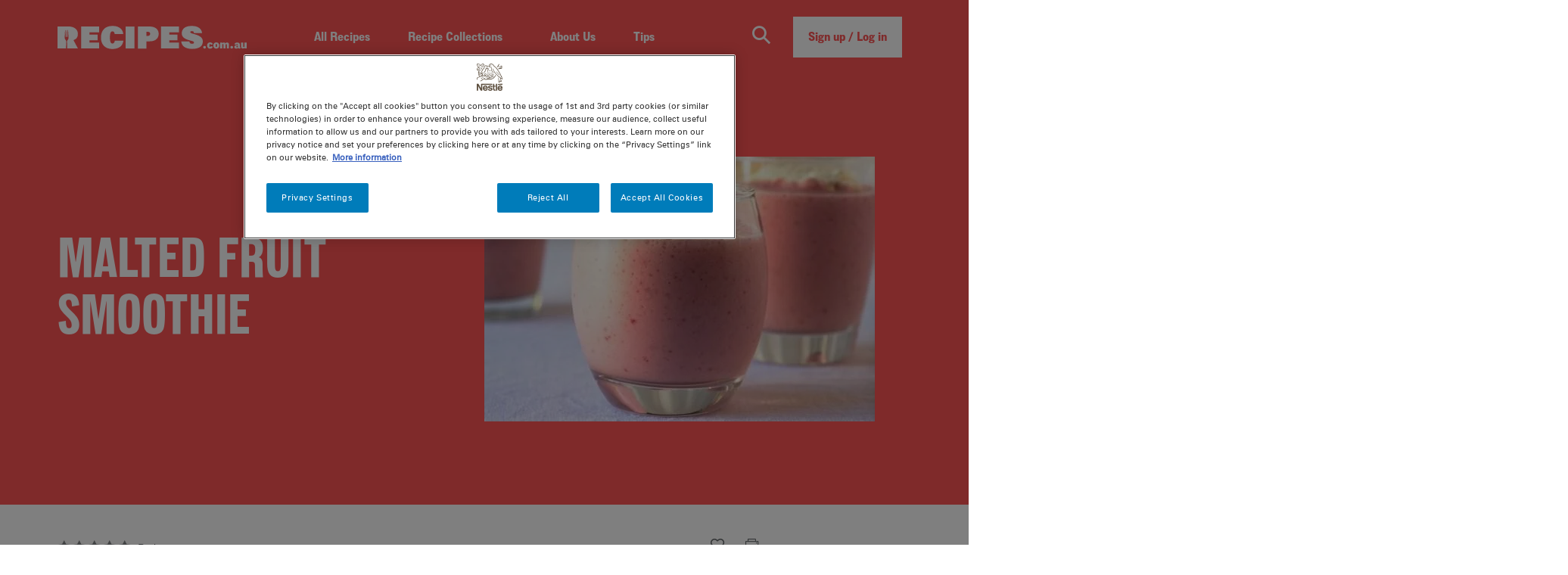

--- FILE ---
content_type: text/html; charset=UTF-8
request_url: https://www.recipes.com.au/recipe/malted-fruit-smoothie
body_size: 20638
content:
<!DOCTYPE html>
<html lang="en" dir="ltr" prefix="og: https://ogp.me/ns#">
  <head>
    <meta charset="utf-8" />
<meta name="description" content="An easy malted fruit smoothie recipe for you to make for family or friends. Find lots of amazing cookie &amp; cake recipes at Recipes.com.au" />
<link rel="canonical" href="https://www.recipes.com.au/recipe/malted-fruit-smoothie" />
<meta name="MobileOptimized" content="width" />
<meta name="HandheldFriendly" content="true" />
<meta name="viewport" content="width=device-width, initial-scale=1.0" />
<meta name="fb:app_id" content="1283543121819344" />
<link rel="icon" href="/sites/default/files/favicon.ico" type="image/vnd.microsoft.icon" />
<link rel="alternate" hreflang="en-au" href="https://www.recipes.com.au/recipe/malted-fruit-smoothie" />

    <title>Malted Fruit Smoothie Recipe | Recipes.com.au</title>
    <link rel="stylesheet" media="all" href="/sites/default/files/css/css_ZV0eu7S8hhgtIerBFqb0etP8TPF6crAcVW9rq8wE4dA.css?delta=0&amp;language=en&amp;theme=recipescomautheme&amp;include=eJxdjkEOwyAMBD8E4Rl9BnJhoZFig2xQmt839NBDb7sze9hsM6aYmiJUCJQOl78I7wHJt-HeBDJ-uu71opB1djoeKztF2jvsntIcLzAC9e7ssgEOTzK4adDYFQUKSQh_fStN2dyJyKjEkBkW2U74BfwivmiTdekDe65Ftg" />
<link rel="stylesheet" media="all" href="https://cdn.jsdelivr.net/npm/bootstrap@5.3.3/dist/css/bootstrap.min.css" />
<link rel="stylesheet" media="all" href="/sites/default/files/css/css_6A4k2_ipST0aj0HDfUzxWZE4YHkiL19vLU8Hkmmm4oE.css?delta=2&amp;language=en&amp;theme=recipescomautheme&amp;include=eJxdjkEOwyAMBD8E4Rl9BnJhoZFig2xQmt839NBDb7sze9hsM6aYmiJUCJQOl78I7wHJt-HeBDJ-uu71opB1djoeKztF2jvsntIcLzAC9e7ssgEOTzK4adDYFQUKSQh_fStN2dyJyKjEkBkW2U74BfwivmiTdekDe65Ftg" />
<link rel="stylesheet" media="all" href="/sites/default/files/css/css_wkIfnoa0DthzBA-5JTssRAO6A8vYNpWlBh5BbLZyUrs.css?delta=3&amp;language=en&amp;theme=recipescomautheme&amp;include=eJxdjkEOwyAMBD8E4Rl9BnJhoZFig2xQmt839NBDb7sze9hsM6aYmiJUCJQOl78I7wHJt-HeBDJ-uu71opB1djoeKztF2jvsntIcLzAC9e7ssgEOTzK4adDYFQUKSQh_fStN2dyJyKjEkBkW2U74BfwivmiTdekDe65Ftg" />
<link rel="stylesheet" media="print" href="/sites/default/files/css/css_oOeQ8nlExW5kfF9WXP6AJbHrIYAPlUW70P56q44Ngu4.css?delta=4&amp;language=en&amp;theme=recipescomautheme&amp;include=eJxdjkEOwyAMBD8E4Rl9BnJhoZFig2xQmt839NBDb7sze9hsM6aYmiJUCJQOl78I7wHJt-HeBDJ-uu71opB1djoeKztF2jvsntIcLzAC9e7ssgEOTzK4adDYFQUKSQh_fStN2dyJyKjEkBkW2U74BfwivmiTdekDe65Ftg" />

    

    
          <!-- Must be after dataLayer object so known details in dataLayer can be used for segmentation and before GTM container script -->
      <!-- Optimize Anti-flicker snippet -->
      <style>.async-hide { opacity: 0 !important} </style>
      <script>(function(a,s,y,n,c,h,i,d,e){s.className+=' '+y;h.start=1*new Date;
      h.end=i=function(){s.className=s.className.replace(RegExp(' ?'+y),'')};
      (a[n]=a[n]||[]).hide=h;setTimeout(function(){i();h.end=null},c);h.timeout=c;
      })(window,document.documentElement,'async-hide','dataLayer',4000,
      {'GTM-PG4X2Z4':true});</script>

      <!-- Modified Analytics code with Optimize plugin -->
      <script>
        (function(i,s,o,g,r,a,m){i['GoogleAnalyticsObject']=r;i[r]=i[r]||function(){
        (i[r].q=i[r].q||[]).push(arguments)},i[r].l=1*new Date();a=s.createElement(o),
        m=s.getElementsByTagName(o)[0];a.async=1;a.src=g;m.parentNode.insertBefore(a,m)
        })(window,document,'script','https://www.google-analytics.com/analytics.js','ga');
        ga('create', 'UA-18944500-6', 'auto');
        ga('require', 'GTM-PG4X2Z4');
      </script>

      <!-- Google Tag Manager -->
      <script>(function(w,d,s,l,i){w[l]=w[l]||[];w[l].push({'gtm.start':
      new Date().getTime(),event:'gtm.js'});var f=d.getElementsByTagName(s)[0],
      j=d.createElement(s),dl=l!='dataLayer'?'&l='+l:'';j.async=true;j.src=
      'https://www.googletagmanager.com/gtm.js?id='+i+dl;f.parentNode.insertBefore(j,f);
      })(window,document,'script','dataLayer','GTM-NV4TPP9');</script>
      <!-- End Google Tag Manager -->
              <script type="text/javascript" src="/modules/contrib/seckit/js/seckit.document_write.js"></script>
        <link type="text/css" rel="stylesheet" id="seckit-clickjacking-no-body" media="all" href="/modules/contrib/seckit/css/seckit.no_body.css" />
        <!-- stop SecKit protection -->
        <noscript>
        <link type="text/css" rel="stylesheet" id="seckit-clickjacking-noscript-tag" media="all" href="/modules/contrib/seckit/css/seckit.noscript_tag.css" />
        <div id="seckit-noscript-tag">
          Sorry, you need to enable JavaScript to visit this website.
        </div>
        </noscript></head>
  <body class="path-node page-node-type-recipe">
    <style id='antiClickjack'>body{display:none !important;}</style>
<script type='text/javascript'>
   if (self === top) {
	   var antiClickjack = document.getElementById('antiClickjack');
	   antiClickjack.parentNode.removeChild(antiClickjack);
   } else {
	   top.location = self.location;
   }
</script>    <!-- Google Tag Manager (noscript) -->
    <noscript><iframe src="https://www.googletagmanager.com/ns.html?id=GTM-NV4TPP9"
    height="0" width="0" style="display:none;visibility:hidden"></iframe></noscript>
    <!-- End Google Tag Manager (noscript) -->
        <a href="#main-content" class="visually-hidden focusable skip-link">
      Skip to main content
    </a>
    
      <div class="dialog-off-canvas-main-canvas" data-off-canvas-main-canvas>
    
  
<script>
  (function(d, s, id){
     var js, fjs = d.getElementsByTagName(s)[0];
     if (d.getElementById(id)) {return;}
     js = d.createElement(s); js.id = id;
     js.src = "https://connect.facebook.net/en_US/sdk.js";
     fjs.parentNode.insertBefore(js, fjs);
  }(document, 'script', 'facebook-jssdk'));

  window.fbAsyncInit = function() {
    FB.init({
      appId      : '1950704381843709',
      cookie     : true,
      xfbml      : true,
      version    : 'v2.9'
    });


    var comment_callback = function(response){
        if(!response){
            return;
        }

        var comment = response.message;
        var path = drupalSettings.path.currentPath;
        var commentId = response.commentID;


        clearTimeout(window.fb_callback_thresholdtimer);
        window.fb_callback_thresholdtimer = setTimeout( function(){
          jQuery.post('/facebook/comments', {'comment': comment , 'path': path, 'commentId': commentId }, function(wpresponse)
          {

          });
        }, 3000 );

        
    };

    var comment_callback_remove = function(response){
        if(!response){
            return;
        }

        var path = drupalSettings.path.currentPath;
        var commentId = response.commentID;

        clearTimeout(window.fb_callback_thresholdtimer);
        window.fb_callback_thresholdtimer = setTimeout( function(){
          jQuery.post('/facebook/comments_remove', {'path': path, 'commentId': commentId}, function(wpresponse)
          {

          });
        }, 3000 );

    }
      
    FB.AppEvents.logPageView();
    FB.Event.subscribe('comment.create', comment_callback);
    FB.Event.subscribe('comment.remove', comment_callback_remove);

  };
</script>
<div class="layout-container">
  <header role="banner" class="header">
    <div class="container">
      <div class="columns is-vcentered is-mobile columns--header">
        <div class="column is-2 is-hidden-desktop column--tablet-search-toggle">
          <i class="icon-icon-search js-searchbar-trigger"></i>
        </div>
        <div class="column is-3-desktop is-8-tablet column--headernavleft">
            <div class="region region--headernavleft">
    <div id="block-recipescomautheme-branding" class="block block-system block-system-branding-block">
  
    
        <a href="/" rel="home">
      <img src="/themes/recipescomautheme/assets/images/logo-alt.svg" alt="Home" />
    </a>
      
</div>

  </div>

        </div>
        <div class="column is-2 is-hidden-desktop has-text-right column--tablet-hamburger-toggle">
          <i class="icon-icon-hamburger js-open-mobile-menu"></i>
        </div>
        <div class="column is-6 column--headernavctr">
            <div class="region region--headernavctr">
    <div id="block-mainnavigation-2" class="block block-we-megamenu block-we-megamenu-blockmain">
  
    
      <div class="region-we-mega-menu">
	<a class="navbar-toggle collapsed">
	    <span class="icon-bar"></span>
	    <span class="icon-bar"></span>
	    <span class="icon-bar"></span>
	</a>
	<nav  class="main navbar navbar-default navbar-we-mega-menu mobile-collapse hover-action" data-menu-name="main" data-block-theme="recipescomautheme" data-style="Default" data-animation="None" data-delay="" data-duration="" data-autoarrow="" data-alwayshowsubmenu="" data-action="hover" data-mobile-collapse="0">
	  <div class="container-fluid">
	    <ul  class="we-mega-menu-ul nav nav-tabs">
  <li  class="we-mega-menu-li" data-level="0" data-element-type="we-mega-menu-li" description="" data-id="d68e205d-44c1-484d-9857-10967b0a2800" data-submenu="0" data-hide-sub-when-collapse="" data-group="0" data-class="" data-icon="" data-caption="" data-alignsub="" data-target="">
      <a class="we-mega-menu-li" title="" href="/recipes" target="">
      All Recipes    </a>
    
</li><li  class="we-mega-menu-li dropdown-menu" data-level="0" data-element-type="we-mega-menu-li" description="" data-id="fe978df9-287c-415a-8608-6549d144ece4" data-submenu="1" data-hide-sub-when-collapse="" data-group="0" data-class="" data-icon="" data-caption="" data-alignsub="" data-target="">
      <a class="we-mega-menu-li" title="" href="/recipe-collections" target="">
      Recipe Collections    </a>
    <div  class="we-mega-menu-submenu" data-element-type="we-mega-menu-submenu" data-submenu-width="1000" data-class="" style="width: 1000px">
  <div class="container">
    <div class="we-mega-menu-submenu-inner">
      <div  class="we-mega-menu-row" data-element-type="we-mega-menu-row" data-custom-row="1">
  <div  class="we-mega-menu-col span2" data-element-type="we-mega-menu-col" data-width="2" data-block="recipecollectionmegamenucolumn1icon" data-blocktitle="0" data-hidewhencollapse="" data-class="">
    <div class="type-of-block"><div class="block-inner"><div id="block-recipecollectionmegamenucolumn1icon" class="block block-block-content block-block-contente312334a-2ba9-49a7-b2e4-bb34f4e29009">
  
    
      
            <div><svg fill="none" height="25" viewBox="0 0 25 25" width="25"> <path d="M20.5 24.5H4.5V10.5C5.56087 10.5 6.57828 10.0786 7.32843 9.32843C8.07858 8.57828 8.5 7.56087 8.5 6.5H16.5C16.5 7.56087 16.9214 8.57828 17.6716 9.32843C18.4217 10.0786 19.4391 10.5 20.5 10.5V24.5Z" stroke="white" stroke-linecap="round" stroke-linejoin="round" /> <path d="M16.5 6.5V4.5C16.5 3.43913 16.0786 2.42172 15.3284 1.67157C14.5783 0.921424 13.5609 0.5 12.5 0.5C11.4391 0.5 10.4217 0.921424 9.67157 1.67157C8.92142 2.42172 8.5 3.43913 8.5 4.5V6.5H16.5Z" stroke="white" stroke-linecap="round" stroke-linejoin="round" /> <path d="M16.5 16.5C16.5 17.5609 16.0786 18.5783 15.3284 19.3284C14.5783 20.0786 13.5609 20.5 12.5 20.5C11.4391 20.5 10.4217 20.0786 9.67157 19.3284C8.92142 18.5783 8.5 17.5609 8.5 16.5V14.5H16.5V16.5Z" stroke="white" stroke-linecap="round" stroke-linejoin="round" /> <path d="M24.5 18.5C23.9696 18.5 23.4609 18.2893 23.0858 17.9142C22.7107 17.5391 22.5 17.0304 22.5 16.5V14.5C22.5 13.9696 22.2893 13.4609 21.9142 13.0858C21.5391 12.7107 21.0304 12.5 20.5 12.5C21.0304 12.5 21.5391 12.7107 21.9142 13.0858C22.2893 13.4609 22.5 13.9696 22.5 14.5V16.5C22.5 17.0304 22.7107 17.5391 23.0858 17.9142C23.4609 18.2893 23.9696 18.5 24.5 18.5Z" stroke="white" stroke-linecap="round" stroke-linejoin="round" /> <path d="M0.5 18.5C1.03043 18.5 1.53914 18.2893 1.91422 17.9142C2.28929 17.5391 2.5 17.0304 2.5 16.5V14.5C2.5 13.9696 2.71071 13.4609 3.08578 13.0858C3.46086 12.7107 3.96957 12.5 4.5 12.5C3.96957 12.5 3.46086 12.7107 3.08578 13.0858C2.71071 13.4609 2.5 13.9696 2.5 14.5V16.5C2.5 17.0304 2.28929 17.5391 1.91422 17.9142C1.53914 18.2893 1.03043 18.5 0.5 18.5Z" stroke="white" stroke-linecap="round" stroke-linejoin="round" /> </svg>
<p>&nbsp;</p>
</div>
      
  </div>
</div></div>

</div>
<div  class="we-mega-menu-col span2" data-element-type="we-mega-menu-col" data-width="2" data-block="recipecollectionmegamenucolumn2icon" data-blocktitle="0" data-hidewhencollapse="" data-class="">
    <div class="type-of-block"><div class="block-inner"><div id="block-recipecollectionmegamenucolumn2icon" class="block block-block-content block-block-content416e683b-1b9f-4fa0-ab16-eb906dc8e5e4">
  
    
      
            <div><svg fill="none" height="25" viewBox="0 0 32 25" width="32"> <g clip-path="url(#clip0_246_5556)"> <path d="M16.6473 19.6431C20.6119 19.6431 23.8258 16.4452 23.8258 12.5003C23.8258 8.55539 20.6119 5.35742 16.6473 5.35742C12.6827 5.35742 9.46875 8.55539 9.46875 12.5003C9.46875 16.4452 12.6827 19.6431 16.6473 19.6431Z" stroke="white" stroke-linecap="round" stroke-linejoin="round" /> <path d="M27.0751 13.095V6.67241C26.0823 4.91688 24.6582 3.44071 22.9359 2.38207C21.2136 1.32344 19.2495 0.716971 17.2275 0.619435C15.2054 0.521898 13.1916 0.936487 11.3745 1.82439C9.55732 2.71229 7.99634 4.04447 6.83762 5.69622H7.50162C7.49513 6.59065 7.13395 7.44636 6.49663 8.07717C5.39592 9.17241 5.07288 9.70812 5.12672 10.595C5.15663 11.0355 5.33611 13.9522 5.50959 16.8034C6.47729 19.275 8.24686 21.3542 10.5375 22.7111C12.8281 24.068 15.5085 24.6248 18.1534 24.2932C20.7983 23.9616 23.2562 22.7606 25.1369 20.8806C27.0176 19.0007 28.2135 16.5497 28.5347 13.9165H27.9365C27.7137 13.9181 27.499 13.8332 27.3381 13.6798C27.1772 13.5264 27.0829 13.3166 27.0751 13.095V13.095Z" stroke="white" stroke-linecap="round" stroke-linejoin="round" /> <path d="M27.0742 6.54808V13.0957C27.0742 13.3204 27.1635 13.536 27.3226 13.6955C27.4818 13.855 27.6978 13.9453 27.9237 13.9469H29.0663L27.7861 22.6195C27.7532 22.8713 27.7747 23.1272 27.8491 23.3701C27.9235 23.613 28.0491 23.8373 28.2175 24.0281C28.3859 24.2189 28.5933 24.3717 28.8258 24.4764C29.0583 24.5811 29.3106 24.6353 29.5658 24.6353C29.821 24.6353 30.0732 24.5811 30.3057 24.4764C30.5382 24.3717 30.7456 24.2189 30.914 24.0281C31.0825 23.8373 31.2081 23.613 31.2825 23.3701C31.3568 23.1272 31.3783 22.8713 31.3455 22.6195V0.595703C28.9945 0.595703 27.0742 3.60761 27.0742 6.54808Z" stroke="white" stroke-linecap="round" stroke-linejoin="round" /> <path d="M7.50223 5.69629C7.49574 6.59073 7.13455 7.44643 6.49724 8.07724C5.39653 9.17248 5.07349 9.70819 5.12733 10.5951C5.18117 11.482 5.86314 22.6189 5.86314 22.6189C5.86314 23.0925 5.67405 23.5467 5.33749 23.8816C5.00094 24.2165 4.54447 24.4046 4.06851 24.4046C3.59254 24.4046 3.13606 24.2165 2.7995 23.8816C2.46294 23.5467 2.27387 23.0925 2.27387 22.6189C2.27387 22.6189 2.95582 11.4939 3.00966 10.607C3.0635 9.7201 2.74646 9.18438 1.63977 8.08914C1.00464 7.45687 0.643825 6.6021 0.634766 5.70819H7.47233L7.50223 5.69629Z" stroke="white" stroke-linecap="round" stroke-linejoin="round" /> <path d="M0.729263 0.595703H0.597656V5.69689H0.729263V0.595703Z" stroke="white" stroke-linecap="round" stroke-linejoin="round" /> <path d="M7.56715 0.595703H7.43555V5.69689H7.56715V0.595703Z" stroke="white" stroke-linecap="round" stroke-linejoin="round" /> <path d="M4.14528 0.595703H4.01367V5.69689H4.14528V0.595703Z" stroke="white" stroke-linecap="round" stroke-linejoin="round" /> </g> <defs> <clipPath id="clip0_246_5556"> <rect fill="white" height="25" width="31.9444" /> </clipPath> </defs> </svg>
<p>&nbsp;</p>
</div>
      
  </div>
</div></div>

</div>
<div  class="we-mega-menu-col span2" data-element-type="we-mega-menu-col" data-width="2" data-block="recipecollectionmegamenucolumn3icon" data-blocktitle="0" data-hidewhencollapse="" data-class="">
    <div class="type-of-block"><div class="block-inner"><div id="block-recipecollectionmegamenucolumn3icon" class="block block-block-content block-block-contenta10f38bf-d062-4625-860e-828c6d6cdd5c">
  
    
      
            <div><svg fill="none" height="25" viewBox="0 0 25 25" width="25"> <path d="M19.9523 3.12467C19.6879 3.11597 19.4279 3.19468 19.2128 3.34863C19.0374 3.52265 18.9296 3.75333 18.9087 3.99946C18.8877 4.2456 18.9548 4.49119 19.0982 4.69239C19.4055 5.08301 19.9836 4.90593 20.1398 5.31218C20.1748 5.38722 20.1929 5.46899 20.1929 5.55176C20.1929 5.63453 20.1748 5.7163 20.1398 5.79134C19.9523 6.15592 19.369 6.01529 19.0982 6.42154C19.0219 6.54872 18.9839 6.69521 18.9888 6.84343C18.9888 7.30177 19.619 7.583 19.5982 8.03613C19.5982 8.333 19.3169 8.55696 19.0773 8.71842C18.2753 9.28613 18.3013 10.3695 18.2596 10.8018C18.1971 11.3538 18.0773 12.4528 18.6971 12.9945C19.5148 13.7132 20.8221 12.7445 21.5721 13.4736C21.9836 13.8695 21.7857 14.3486 22.0513 15.3903C22.2753 16.2489 22.6861 17.0474 23.2544 17.7288C24.436 15.2805 24.7497 12.5031 24.144 9.85289C23.5382 7.2027 22.049 4.83737 19.9211 3.14551L19.9523 3.12467Z" stroke="white" stroke-linecap="round" stroke-linejoin="round" /> <path d="M12.5007 24.4788C19.1166 24.4788 24.4798 19.1156 24.4798 12.4997C24.4798 5.88376 19.1166 0.520508 12.5007 0.520508C5.88474 0.520508 0.521484 5.88376 0.521484 12.4997C0.521484 19.1156 5.88474 24.4788 12.5007 24.4788Z" stroke="white" stroke-linecap="round" stroke-linejoin="round" /> <path d="M16.1452 18.7497C16.3952 18.3278 17.1556 17.0361 16.666 16.1455C16.6234 16.065 16.569 15.9912 16.5046 15.9267C15.9495 15.4847 15.2856 15.2005 14.5827 15.1038C12.9681 14.6872 13.0202 13.7809 11.4577 13.5413C10.6035 13.4111 10.6452 13.6976 9.89518 13.5413C8.51498 13.2549 7.29102 12.5778 7.14518 11.3382C7.09874 11.0232 7.14962 10.7016 7.29102 10.4163C7.41649 10.1666 7.6143 9.96051 7.85864 9.82487C8.10298 9.68923 8.38251 9.63036 8.66081 9.65593C9.39518 9.73926 9.70247 10.4632 10.1139 10.9997C10.2094 10.9807 10.2939 10.9258 10.3501 10.8463C10.4063 10.7669 10.4299 10.6689 10.416 10.5726C10.3856 10.3789 10.3259 10.191 10.2389 10.0153C10.2138 9.82971 10.2316 9.64084 10.291 9.46322C10.4837 8.90072 11.1869 8.98405 11.6244 8.47884C12.0619 7.97363 11.6244 7.48926 11.9785 6.77051C12.4994 5.69238 13.8223 5.97363 14.0619 5.20801C14.39 4.16634 12.2962 2.22884 10.9369 2.40592C10.7976 2.41571 10.6623 2.45666 10.541 2.52572C10.0879 2.93197 10.7546 4.23925 9.77539 4.72883C8.61393 4.72883 8.03581 2.98405 6.87435 2.98405L7.47852 1.62988C5.23564 2.67265 3.3694 4.38245 2.13477 6.52571C2.32468 7.51834 2.65803 8.47805 3.12435 9.37467C3.60872 10.2913 4.77539 12.4997 7.29102 13.5413C8.11904 13.8757 9.00226 14.0523 9.89518 14.0622C9.40907 15.4302 9.40907 16.4719 9.89518 17.1872C10.2546 17.708 10.5827 17.682 10.9369 18.2288C11.4004 18.9372 10.9837 19.4788 10.9369 21.3538C10.89 23.2288 11.2754 23.7705 11.4577 23.958C11.7444 24.2327 12.1075 24.4143 12.4994 24.4788C12.4994 22.5986 13.0202 22.0153 13.541 21.3538C14.4056 20.2288 15.291 20.1924 16.1452 18.7497Z" stroke="white" stroke-linejoin="round" /> </svg>
<p>&nbsp;</p>
</div>
      
  </div>
</div></div>

</div>
<div  class="we-mega-menu-col span2" data-element-type="we-mega-menu-col" data-width="2" data-block="recipecollectionmegamenucolumn4icon" data-blocktitle="0" data-hidewhencollapse="" data-class="">
    <div class="type-of-block"><div class="block-inner"><div id="block-recipecollectionmegamenucolumn4icon" class="block block-block-content block-block-content388322fc-fa28-439d-9e88-eb32e1bf9ef5">
  
    
      
            <div><svg fill="none" height="25" viewBox="0 0 20 25" width="20"> <g clip-path="url(#clip0_246_5564)"> <path d="M17.2117 0.480469H2.3532C1.86088 0.481731 1.38901 0.672943 1.04043 1.01244C0.691839 1.35194 0.494784 1.81221 0.492188 2.29296V19.9853C0.493488 19.3838 0.738735 18.8074 1.17425 18.3821C1.60977 17.9568 2.20008 17.7173 2.81599 17.716H19.0629V2.29296C19.0603 1.81386 18.8646 1.35503 18.5181 1.0158C18.1717 0.676574 17.7023 0.484255 17.2117 0.480469Z" stroke="white" stroke-linecap="round" stroke-linejoin="round" /> <path d="M2.83533 0.480469H2.79102V17.716H2.83533V0.480469Z" stroke="white" stroke-linecap="round" stroke-linejoin="round" /> <path d="M10.2443 24.519L8.15686 22.7065L6.06445 24.519V19.9854H10.2443V24.519Z" stroke="white" stroke-linecap="round" stroke-linejoin="round" /> <path d="M2.8155 17.7163C2.50166 17.7022 2.18816 17.7503 1.89393 17.8579C1.59969 17.9654 1.33084 18.1301 1.10364 18.342C0.876434 18.5539 0.695578 18.8086 0.572019 19.0906C0.448459 19.3727 0.384766 19.6763 0.384766 19.9831C0.384766 20.2899 0.448459 20.5935 0.572019 20.8756C0.695578 21.1576 0.876434 21.4123 1.10364 21.6242C1.33084 21.8361 1.59969 22.0008 1.89393 22.1083C2.18816 22.2159 2.50166 22.264 2.8155 22.2499H6.06488V19.9855H10.2448V22.2499H17.2112C17.7036 22.2487 18.1754 22.0574 18.524 21.7179C18.8726 21.3784 19.0696 20.9182 19.0722 20.4374V17.7163H2.8155Z" stroke="white" stroke-linecap="round" stroke-linejoin="round" /> <path d="M8.26145 11.8318V10.178V10.1539C7.79921 10.0207 7.38719 9.75784 7.0765 9.39804C6.76581 9.03824 6.5701 8.5973 6.51367 8.12989C6.51367 7.55948 6.74537 7.01237 7.15795 6.60859C7.57052 6.2048 8.13027 5.97731 8.71439 5.97604H8.85717C8.62248 6.34744 8.49807 6.7752 8.49778 7.21162H8.55686C8.55686 6.5932 8.80843 6.00012 9.25623 5.56283C9.70403 5.12555 10.3114 4.87988 10.9446 4.87988C11.5779 4.87988 12.1853 5.12555 12.6331 5.56283C13.0809 6.00012 13.3325 6.5932 13.3325 7.21162H13.3866C13.3853 6.776 13.2628 6.34892 13.0321 5.97604H13.1749C13.759 5.97731 14.3188 6.2048 14.7313 6.60859C15.1439 7.01237 15.3756 7.55948 15.3756 8.12989C15.3188 8.59789 15.1224 9.03926 14.8108 9.39913C14.4992 9.75899 14.0861 10.0215 13.6229 10.1539V10.1539V11.8318H8.26145Z" stroke="white" stroke-linecap="round" stroke-linejoin="round" /> </g> <defs> <clipPath id="clip0_246_5564"> <rect fill="white" height="25" width="19.5652" /> </clipPath> </defs> </svg>
<p>&nbsp;</p>
</div>
      
  </div>
</div></div>

</div>
<div  class="we-mega-menu-col span4" data-element-type="we-mega-menu-col" data-width="4" data-block="" data-blocktitle="1" data-hidewhencollapse="" data-class="">
  
</div>

</div>
<div  class="we-mega-menu-row" data-element-type="we-mega-menu-row" data-custom-row="1">
  <div  class="we-mega-menu-col span2" data-element-type="we-mega-menu-col" data-width="2" data-block="recipecollectioncolumn1" data-blocktitle="0" data-hidewhencollapse="" data-class="">
    <div class="type-of-block"><div class="block-inner"><nav role="navigation" aria-labelledby="block-recipecollectioncolumn1--2-menu" id="block-recipecollectioncolumn1--2">
            
  <h2 class="visually-hidden" id="block-recipecollectioncolumn1--2-menu">Recipe Collection Column1</h2>
  

        
              <ul class="menu">
                    <li class="menu-item">
        <a href="/recipe-collections/Advanced" data-drupal-link-system-path="taxonomy/term/21">Advanced</a>
              </li>
                <li class="menu-item">
        <a href="/recipe-collections/Baking" data-drupal-link-system-path="taxonomy/term/70">Baking</a>
              </li>
                <li class="menu-item">
        <a href="/recipe-collections/Biscuits-and-Cookies" data-drupal-link-system-path="taxonomy/term/33">Biscuits &amp; Cookies</a>
              </li>
                <li class="menu-item">
        <a href="/recipe-collections/Slices-and-Brownies" data-drupal-link-system-path="taxonomy/term/31">Slices &amp; Brownies</a>
              </li>
                <li class="menu-item">
        <a href="/recipe-collections/Cupcakes-and-Muffins" data-drupal-link-system-path="taxonomy/term/30">Cupcakes &amp; Muffins</a>
              </li>
                <li class="menu-item">
        <a href="/recipe-collections/Cakes" data-drupal-link-system-path="taxonomy/term/32">Cakes</a>
              </li>
                <li class="menu-item">
        <a href="/recipe-collections/Dairy-free" data-drupal-link-system-path="taxonomy/term/76">Dairy Free</a>
              </li>
                <li class="menu-item">
        <a href="/recipe-collections/Dessert" data-drupal-link-system-path="taxonomy/term/73">Dessert</a>
              </li>
        </ul>
  


  </nav>
</div></div>

</div>
<div  class="we-mega-menu-col span2" data-element-type="we-mega-menu-col" data-width="2" data-block="recipecollectioncolumn2" data-blocktitle="0" data-hidewhencollapse="" data-class="">
    <div class="type-of-block"><div class="block-inner"><nav role="navigation" aria-labelledby="block-recipecollectioncolumn2--2-menu" id="block-recipecollectioncolumn2--2">
            
  <h2 class="visually-hidden" id="block-recipecollectioncolumn2--2-menu">Recipe Collection Column2</h2>
  

        
              <ul class="menu">
                    <li class="menu-item">
        <a href="/recipe-collections/Breakfast" data-drupal-link-system-path="taxonomy/term/90">Breakfast</a>
              </li>
                <li class="menu-item">
        <a href="/recipe-collections/Lunch" data-drupal-link-system-path="taxonomy/term/67">Lunch</a>
              </li>
                <li class="menu-item">
        <a href="/recipe-collections/Dinner" data-drupal-link-system-path="taxonomy/term/66">Dinner</a>
              </li>
                <li class="menu-item">
        <a href="/recipe-collections/Barbeque" data-drupal-link-system-path="taxonomy/term/64">Barbeque</a>
              </li>
                <li class="menu-item">
        <a href="/recipe-collections/bushfood-of-australia">Bush food recipes</a>
              </li>
        </ul>
  


  </nav>
</div></div>

</div>
<div  class="we-mega-menu-col span2" data-element-type="we-mega-menu-col" data-width="2" data-block="recipecollectioncolumn3" data-blocktitle="0" data-hidewhencollapse="" data-class="">
    <div class="type-of-block"><div class="block-inner"><nav role="navigation" aria-labelledby="block-recipecollectioncolumn3--2-menu" id="block-recipecollectioncolumn3--2">
            
  <h2 class="visually-hidden" id="block-recipecollectioncolumn3--2-menu">Recipe Collection Column3</h2>
  

        
              <ul class="menu">
                    <li class="menu-item">
        <a href="/recipe-collections/Asian" data-drupal-link-system-path="taxonomy/term/129">Asian</a>
              </li>
                <li class="menu-item">
        <a href="/recipe-collections/Christmas" data-drupal-link-system-path="taxonomy/term/12">Christmas</a>
              </li>
                <li class="menu-item">
        <a href="/recipe-collections/Easter" data-drupal-link-system-path="taxonomy/term/11">Easter</a>
              </li>
                <li class="menu-item">
        <a href="/recipe-collections/Valentines" data-drupal-link-system-path="taxonomy/term/9">Valentines</a>
              </li>
                <li class="menu-item">
        <a href="/recipe-collections/Halloween" data-drupal-link-system-path="taxonomy/term/13">Halloween</a>
              </li>
                <li class="menu-item">
        <a href="/recipe-collections/Mothers-Day" data-drupal-link-system-path="taxonomy/term/15">Mother’s Day</a>
              </li>
                <li class="menu-item">
        <a href="/recipe-collections/Fathers-Day" data-drupal-link-system-path="taxonomy/term/8">Father’s Day</a>
              </li>
                <li class="menu-item">
        <a href="/recipe-collections/Birthday" data-drupal-link-system-path="taxonomy/term/10">Birthday</a>
              </li>
        </ul>
  


  </nav>
</div></div>

</div>
<div  class="we-mega-menu-col span2" data-element-type="we-mega-menu-col" data-width="2" data-block="recipecollectioncolumn4" data-blocktitle="0" data-hidewhencollapse="" data-class="">
    <div class="type-of-block"><div class="block-inner"><nav role="navigation" aria-labelledby="block-recipecollectioncolumn4--2-menu" id="block-recipecollectioncolumn4--2">
            
  <h2 class="visually-hidden" id="block-recipecollectioncolumn4--2-menu">Recipe Collection Column4</h2>
  

        
              <ul class="menu">
                    <li class="menu-item">
        <a href="/recipe-collections/Eating-Well" data-drupal-link-system-path="taxonomy/term/101">Eating Well</a>
              </li>
                <li class="menu-item">
        <a href="/recipe-collections/Healthy-Eating" data-drupal-link-system-path="taxonomy/term/95">Healthier Snacks</a>
              </li>
                <li class="menu-item">
        <a href="/recipe-collections/No-gluten" data-drupal-link-system-path="taxonomy/term/99">No Gluten</a>
              </li>
                <li class="menu-item">
        <a href="/plantbased" data-drupal-link-system-path="taxonomy/term/137">Plant Based</a>
              </li>
                <li class="menu-item">
        <a href="/taxonomy/term/132" data-drupal-link-system-path="taxonomy/term/132">Savoury</a>
              </li>
                <li class="menu-item">
        <a href="/taxonomy/term/131" data-drupal-link-system-path="taxonomy/term/131">Old Favorites</a>
              </li>
                <li class="menu-item">
        <a href="/recipe-collections/Under-30-mins" data-drupal-link-system-path="taxonomy/term/62">Under 30 mins</a>
              </li>
        </ul>
  


  </nav>
</div></div>

</div>
<div  class="we-mega-menu-col span4" data-element-type="we-mega-menu-col" data-width="4" data-block="" data-blocktitle="0" data-hidewhencollapse="" data-class="">
  
</div>

</div>
<div  class="we-mega-menu-row" data-element-type="we-mega-menu-row" data-custom-row="1">
  <div  class="we-mega-menu-col span12" data-element-type="we-mega-menu-col" data-width="12" data-block="" data-blocktitle="" data-hidewhencollapse="0" data-class="">
  
</div>

</div>

    </div>
  </div>
</div>
</li><li  class="we-mega-menu-li" data-level="0" data-element-type="we-mega-menu-li" description="" data-id="448b1f72-408c-4472-baf9-517f2c2c17ed" data-submenu="0" data-hide-sub-when-collapse="" data-group="0" data-class="" data-icon="" data-caption="" data-alignsub="" data-target="">
      <a class="we-mega-menu-li" title="" href="/about" target="">
      About Us    </a>
    
</li><li  class="we-mega-menu-li" data-level="0" data-element-type="we-mega-menu-li" description="" data-id="c78c9dc4-5d64-485a-ab14-6e70bf751870" data-submenu="0" data-hide-sub-when-collapse="" data-group="0" data-class="" data-icon="" data-caption="" data-alignsub="" data-target="">
      <a class="we-mega-menu-li" title="" href="/tips" target="">
      Tips    </a>
    
</li>
</ul>
	  </div>
	</nav>
</div>
  </div>

  </div>

        </div>
        <div class="column is-3 column--headernavright">
            <div class="region region--headernavright">
    <div id="block-searchbutton" class="block block-block-content block-block-contenta4c60aeb-5ac6-4f18-bc7c-f480f8b14c18">
  
    
      
            <div><a class="js-searchbar-trigger"><span class="icon-icon-search"></span></a></div>
      
  </div>
<div id="block-gigyaraaslinks" class="block block-gigya-raas block-gigya-raas-links">
  
    
      
<div>
        <div class="gigya-raas">
        <span class="gigya-raas">
                            <a href="/#raas-login" class="gigya-raas-login" id="gigya-raas-login">Login</a>
                    </span>
        <span class="gigya-raas">
                            <a href="#raas-register" class="gigya-raas-reg" id="gigya-raas-reg">Register</a>
                    </span>
        <span class="gigya-raas">
                    </span>
    </div>
</div>

  </div>

  </div>

        </div>
        <div class="column is-8-desktop is-10-mobile column--searchbar">
          <div class="header__search">
            <form action="/search/content" method="get" accept-charset="UTF-8" class="searchBar__form" data-drupal-form-fields="">
              <input class="input effect-1 header__search__input" type="text" name="keys" placeholder="Type something here">
              <span class="focus-border"></span>
              <a href="javascript:void(0)" class="js-searchbar-trigger"><i class="icon-icon-X"></i></a>
            </form>
          </div>
        </div>
      </div>
    </div>
    <div class="mobileNavBackdrop"></div>
    <div class="mobileNav">
      <div class="mobileNav__wrapper">
          <div class="region region--mobilenav">
    <div id="block-sitebranding" class="block block-system block-system-branding-block">
  
    
        <a href="/" rel="home">
      <img src="/themes/recipescomautheme/assets/images/logo-alt.svg" alt="Home" />
    </a>
      
</div>
<nav role="navigation" aria-labelledby="block-mainnavigation-menu" id="block-mainnavigation">
            
  <h2 class="visually-hidden" id="block-mainnavigation-menu">Main navigation</h2>
  

        
              <ul class="menu">
                    <li class="menu-item">
        <a href="/recipes" data-drupal-link-system-path="node/1300">All Recipes</a>
              </li>
                <li class="menu-item">
        <a href="/recipe-collections" data-drupal-link-system-path="node/1299">Recipe Collections</a>
              </li>
                <li class="menu-item">
        <a href="/about" data-drupal-link-system-path="node/1308">About Us</a>
              </li>
                <li class="menu-item">
        <a href="/tips" data-drupal-link-system-path="node/1302">Tips</a>
              </li>
        </ul>
  


  </nav>
<div id="block-gigyaraaslinks-2" class="block block-gigya-raas block-gigya-raas-links">
  
    
      
<div>
        <div class="gigya-raas">
        <span class="gigya-raas">
                            <a href="/#raas-login" class="gigya-raas-login" id="gigya-raas-login">Login</a>
                    </span>
        <span class="gigya-raas">
                            <a href="#raas-register" class="gigya-raas-reg" id="gigya-raas-reg">Register</a>
                    </span>
        <span class="gigya-raas">
                    </span>
    </div>
</div>

  </div>

  </div>

      </div>
      <div class="mobileNav__close">
        <i class="icon-icon-X js-close-mobile-menu"></i>
      </div>
    </div>
  </header>
  
  <div class="modal userPrefs skill_modal_form">
  <form class="bcup-ajax-skill-modal-form" data-drupal-selector="bcup-ajax-skill-modal-form" action="/recipe/malted-fruit-smoothie" method="post" id="bcup-ajax-skill-modal-form" accept-charset="UTF-8">
  
</form>

  </div>

  <div class="modal userPrefs recipe_category_modal_form">
  <form class="bcup-ajax-recipe-category-modal-form" data-drupal-selector="bcup-ajax-recipe-category-modal-form" action="/recipe/malted-fruit-smoothie" method="post" id="bcup-ajax-recipe-category-modal-form" accept-charset="UTF-8">
  <div class="modal-background"></div>
<div class="modal-card">
  <header class="modal-card-head">
    <i class="icon-icon-X js-btn-close-modal" aria-label="close"></i>
  </header>
  <section class="modal-card-body has-text-centered">
    <h2 class="text-color--red">PREFERENCES</h2>
    <div class="userPrefs__tabs">
      <ul class="userPrefs__tabs__ul is-clearfix">
        <li class="userPrefs__tabs__ul__li" data-tabindex="0">
          <a class="userPrefs__tabs__ul__li__link js-btn-setprefs-one">Choose your skill level</a>
        </li>
        <li class="userPrefs__tabs__ul__li" data-tabindex="1">
          <a class="userPrefs__tabs__ul__li__link js-btn-setprefs-two -active">Choose food you love</a>
        </li>
      </ul>
      <div class="is-clearfix"></div>
      <div class="userPrefs__content -active" data-tabindex="1">
        <ul class="userPrefs__content__ul">
                      <li class="userPrefs__content__ul__li">
              <div class="bc_checkbox is-clearfix is-flex">
                <input class="recipe_category_preference_checkbox" type="checkbox" data-id="33" data-name="Biscuits &amp; Cookies" >
                <label>Biscuits &amp; Cookies</label>
              </div>
            </li>
                      <li class="userPrefs__content__ul__li">
              <div class="bc_checkbox is-clearfix is-flex">
                <input class="recipe_category_preference_checkbox" type="checkbox" data-id="28" data-name="condensed milk" >
                <label>condensed milk</label>
              </div>
            </li>
                      <li class="userPrefs__content__ul__li">
              <div class="bc_checkbox is-clearfix is-flex">
                <input class="recipe_category_preference_checkbox" type="checkbox" data-id="30" data-name="Cupcakes &amp; Muffins" >
                <label>Cupcakes &amp; Muffins</label>
              </div>
            </li>
                      <li class="userPrefs__content__ul__li">
              <div class="bc_checkbox is-clearfix is-flex">
                <input class="recipe_category_preference_checkbox" type="checkbox" data-id="32" data-name="Moist &amp; Magnificent Cakes" >
                <label>Moist &amp; Magnificent Cakes</label>
              </div>
            </li>
                      <li class="userPrefs__content__ul__li">
              <div class="bc_checkbox is-clearfix is-flex">
                <input class="recipe_category_preference_checkbox" type="checkbox" data-id="29" data-name="Other delights" >
                <label>Other delights</label>
              </div>
            </li>
                      <li class="userPrefs__content__ul__li">
              <div class="bc_checkbox is-clearfix is-flex">
                <input class="recipe_category_preference_checkbox" type="checkbox" data-id="93" data-name="Quiches" >
                <label>Quiches</label>
              </div>
            </li>
                      <li class="userPrefs__content__ul__li">
              <div class="bc_checkbox is-clearfix is-flex">
                <input class="recipe_category_preference_checkbox" type="checkbox" data-id="31" data-name="Slices &amp; Brownies" >
                <label>Slices &amp; Brownies</label>
              </div>
            </li>
                      <li class="userPrefs__content__ul__li">
              <div class="bc_checkbox is-clearfix is-flex">
                <input class="recipe_category_preference_checkbox" type="checkbox" data-id="69" data-name="Tarts" >
                <label>Tarts</label>
              </div>
            </li>
                  </ul>
              </div>
    </div>
  </section>
  <footer class="modal-card-foot has-text-centered">
    <a class="btn btn--red-bg btn--size-full js-btn-save-cat-prefs">Save</a>
  </footer>
</div>

<div class="visually-hidden"><div class="js-form-item form-item js-form-type-textfield form-item-recipe-category-terms js-form-item-recipe-category-terms">
      <label for="edit-recipe-category-terms">Recipe Category Terms</label>
        <input data-drupal-selector="edit-recipe-category-terms" type="text" id="edit-recipe-category-terms" name="recipe_category_terms" value="[{&quot;id&quot;:&quot;33&quot;,&quot;name&quot;:&quot;Biscuits &amp; Cookies&quot;,&quot;is_fav&quot;:false},{&quot;id&quot;:&quot;28&quot;,&quot;name&quot;:&quot;condensed milk&quot;,&quot;is_fav&quot;:false},{&quot;id&quot;:&quot;30&quot;,&quot;name&quot;:&quot;Cupcakes &amp; Muffins&quot;,&quot;is_fav&quot;:false},{&quot;id&quot;:&quot;32&quot;,&quot;name&quot;:&quot;Moist &amp; Magnificent Cakes&quot;,&quot;is_fav&quot;:false},{&quot;id&quot;:&quot;29&quot;,&quot;name&quot;:&quot;Other delights&quot;,&quot;is_fav&quot;:false},{&quot;id&quot;:&quot;93&quot;,&quot;name&quot;:&quot;Quiches&quot;,&quot;is_fav&quot;:false},{&quot;id&quot;:&quot;31&quot;,&quot;name&quot;:&quot;Slices &amp; Brownies&quot;,&quot;is_fav&quot;:false},{&quot;id&quot;:&quot;69&quot;,&quot;name&quot;:&quot;Tarts&quot;,&quot;is_fav&quot;:false}]" size="60" maxlength="128" class="form-text" />

        </div>
<div class="js-form-item form-item js-form-type-textfield form-item-recipe-category-preference js-form-item-recipe-category-preference">
      <label for="edit-recipe-category-preference">Recipe Category Preference</label>
        <input data-drupal-selector="edit-recipe-category-preference" type="text" id="edit-recipe-category-preference" name="recipe_category_preference" value="" size="60" maxlength="128" class="form-text" />

        </div>
<input data-drupal-selector="edit-submit" type="submit" id="edit-submit--5" name="op" value="Submit" class="button js-form-submit form-submit" />
<input autocomplete="off" data-drupal-selector="form-lpmhh9cgdqhmhnebbxuw-jqfsenbz0issf4n9zvwqis" type="hidden" name="form_build_id" value="form-LpmhH9CgdqHmHNebBXuw_jqFSenBz0ISSF4N9ZVwqIs" />
<input data-drupal-selector="edit-bcup-ajax-recipe-category-modal-form" type="hidden" name="form_id" value="bcup_ajax_recipe_category_modal_form" />
</div>
</form>

  </div>
  <main role="main">
      <a id="main-content" tabindex="-1"></a>    <div class="layout-content">
      
            <div >
        <div id="notifications-container"></div>
        <div class="container">  <div class="region region--content">
    <div data-drupal-messages-fallback class="hidden"></div><div id="block-recipescomautheme-content" class="block block-system block-system-main-block">
  
    
      
























<article data-history-node-id="1724" class="node node--type-recipe node--view-mode-full">
  <div class="section--fullwidth">
    <div class="banner banner--baking">
                    


<div  class="banner-slide">
    <div class="container">
    <div class="columns is-vcentered columns--banner-slide is-gapless">
      <div class="column">
        <div class="columns">
          <div class="column is-10">
                  <h1><span>Malted Fruit Smoothie</span>
</h1>
  
          </div>
        </div>
      </div>
                      <div class="column">
          <img class="lozad" data-src="/sites/default/files/malted-fruit-smoothie-featured-image.jpg" alt="Malted Fruit Smoothie">
        </div>
                  </div>
  </div>

</div>  
    </div>
  <div>

  <script type="application/ld+json">
{
  "@context": "https://schema.org",
  "@type": "Recipe",
  "author": "recipes.com.au",
  "cookTime": "PTM",
      "image": "https://www.recipes.com.au/sites/default/files/malted-fruit-smoothie-featured-image.jpg",
  "recipeIngredient": [
        "2 cup low fat milk",        "1 tbsp honey",        "0.75 cup chopped fresh fruit, eg. banana, strawberries, apricots",        "0.5 cup NESTLÉ Malted Milk Powder",        "2  scoops Light &amp; Creamy Vanilla Ice Cream",        "6  ice cubes"      ],
    "name": "Malted Fruit Smoothie",
    "nutrition": {
    "@type": "NutritionInformation",
                                    "servingSize": "4 calories",                                "calories": "179 calories",                                          "fatContent": "3.6 g",                                                    "saturatedFatContent": "2.3 g",                                                    "carbohydrateContent": "29.2 g",                                                    "sugarContent": "24.7 g",                                                    "sodiumContent": "120 mg",                                                    "proteinContent": "7.7 g"                              },
  
    "prepTime": "PT10M",
  "recipeInstructions": [
          "combine all ingredients in a blender and blend until smooth.",          "pour into glasses and serve."      ],
  "recipeYield": "4 servings",
  "speakable": {
    "@type": "SpeakableSpecification",
    "xPath": [
      "/html/head/title",
      "/html/head/meta[@name='description']/@content"
    ]
  }
  }
</script>


  <section class="recipeDetail">
    <div class="container">
      <div class="columns is-gapless-tablet">
        <div class="column is-10-tablet is-12-mobile recipeMainWrapper">
            <div class="recipeExcerpt">
    <div class="recipeExcerpt__header">
      <div class="recipeRating">
                <div class="recipeRating__raty" data-score=""></div>
        <span class="recipeRating__count">
          <span></span>
          Ratings                  </span>

        <div class="recipeRating__add is-hidden-mobile">
          <a class="recipeRating__add__link js-btn-write-review ga-recipe-review-btn" href="javascript:void(0)">Write a review</a>
        </div>
      </div>
            <ul class="recipeActions is-pulled-right">
        <li class="recipeActions__li js-favrecipe-btn ga-recipe-favourite-btn" data-ga-tracking-val="" data-rcp-id="1724" data-is-fav="">
          <i class="icon-icon-detail-heart recipeActions__li__icon  "  data-ga-tracking-val=""></i>
          <div class="recipeActions__li__text "  data-ga-tracking-val=""></div>
          <form class="bcup-ajax-fav-recipe-form" data-drupal-selector="bcup-ajax-fav-recipe-form" action="/recipe/malted-fruit-smoothie" method="post" id="bcup-ajax-fav-recipe-form" accept-charset="UTF-8">
  <div class="visually-hidden"><div class="js-form-item form-item js-form-type-textfield form-item-recipe-id js-form-item-recipe-id">
      <label for="edit-recipe-id">Recipe ID</label>
        <input data-drupal-selector="edit-recipe-id" type="text" id="edit-recipe-id" name="recipe_id" value="" size="60" maxlength="128" class="form-text" />

        </div>
<div class="js-form-item form-item js-form-type-textfield form-item-is-fav js-form-item-is-fav">
      <label for="edit-is-fav">Is Fav</label>
        <input data-drupal-selector="edit-is-fav" type="text" id="edit-is-fav" name="is_fav" value="" size="60" maxlength="128" class="form-text" />

        </div>
<input data-drupal-selector="edit-submit" type="submit" id="edit-submit" name="op" value="Submit" class="button js-form-submit form-submit" />
<input autocomplete="off" data-drupal-selector="form-kn6ik-2ky2hmmq7v6jrx1k8fiaatbwucwhznip26p0" type="hidden" name="form_build_id" value="form-KN6ik_-2kY2HMMQ7v6jrx1k8fIaaTBwuCwHZniP26P0" />
<input data-drupal-selector="edit-bcup-ajax-fav-recipe-form" type="hidden" name="form_id" value="bcup_ajax_fav_recipe_form" />
</div>
</form>

        </li>
        <li class="recipeActions__li  ga-recipe-print-btn">
          <i class="icon-icon-detail-print recipeActions__li__icon"></i>
          <div class="recipeActions__li__text"></div>
        </li>
      </ul>
      <div style="clear: both"></div>
    </div>

    <div class="recipeExcerpt__intro">
        <div class="columns is-mobile is-gapless is-multiline">
    <div class="column is-two-fifths-tablet is-full-mobile recipeExcerpt__intro__text">
      
    </div>
    <div class="column is-full-mobile recipeExcerpt__intro__info">
      <div class="recipeExcerpt__intro__info__expandedbg is-hidden-tablet"></div>
      <div class="columns is-mobile">
        <div class="column is-6 recipeInfoItem">
            <i class="icon-icon-detail-time recipeInfoItem__icon"></i>
  <div class="recipeInfoItem__prop">
    <span class="recipeInfoItem__propName">Prep <span class="is-hidden-mobile">time</span></span>
    <span class="recipeInfoItem__data">10 min</span>
  </div>

        </div>
        <div class="column is-6 recipeInfoItem">
                  </div>
      </div>
      <div class="columns is-mobile">
                <div class="column is-6 recipeInfoItem">
            <i class="icon-icon-detail-cookingtime recipeInfoItem__icon"></i>
  <div class="recipeInfoItem__prop">
    <span class="recipeInfoItem__propName">Cook <span class="is-hidden-mobile">time</span></span>
          <span class="recipeInfoItem__data">0 min </span>
          </div>

        </div>

                <div class="column is-6 recipeInfoItem">
                    <i class="icon-icon-detail-serves recipeInfoItem__icon"></i>
  <div class="recipeInfoItem__prop">
    <span class="recipeInfoItem__propName is-hidden-mobile">Serves</span>
    <span class="recipeInfoItem__data">
                4
      
    </span>
  </div>

                </div>
      </div>
          </div>
  </div>

            <div class="columns is-mobile is-gapless">
      <div class="column column--recipeExcerpt__nutrition">
        <div class="recipeExcerpt__intro__sectionTitle">
          Nutritional information per serving <i class="icon-icon-chevron-dropdown-down"></i>
        </div>
        <div class="recipeExcerpt__nutrition">
                            <div class="nutriTable">
                                                                    <div class="nutriTable__data">
                                                        <span class="nutriTable__data__attr"></span>
                                                        <span class="nutriTable__data__content">
                                                                    4
                                                                g
                            </span>
                                                    </div>
                                                                    <div class="nutriTable__data">
                                                        <span class="nutriTable__data__attr"></span>
                                                        <span class="nutriTable__data__content">
                                                                    179
                                                                cal
                            </span>
                                                    </div>
                                                                    <div class="nutriTable__data">
                                                        <span class="nutriTable__data__attr"></span>
                                                        <span class="nutriTable__data__content">
                                                                    3.6
                                                                g
                            </span>
                                                    </div>
                                                                    <div class="nutriTable__data">
                                                        <span class="nutriTable__data__attr"></span>
                                                        <span class="nutriTable__data__content">
                                                                    2.3
                                                                g
                            </span>
                                                    </div>
                                                                    <div class="nutriTable__data">
                                                        <span class="nutriTable__data__attr"></span>
                                                        <span class="nutriTable__data__content">
                                                                    29.2
                                                                g
                            </span>
                                                    </div>
                                                                    <div class="nutriTable__data">
                                                        <span class="nutriTable__data__attr"></span>
                                                        <span class="nutriTable__data__content">
                                                                    24.7
                                                                g
                            </span>
                                                    </div>
                                                                    <div class="nutriTable__data">
                                                        <span class="nutriTable__data__attr"></span>
                                                        <span class="nutriTable__data__content">
                                                                    120
                                                                mg
                            </span>
                                                    </div>
                                                                    <div class="nutriTable__data">
                                                        <span class="nutriTable__data__attr"></span>
                                                        <span class="nutriTable__data__content">
                                                                    7.7
                                                                g
                            </span>
                                                    </div>
                                    </div>
                <div style="clear: both"></div>
                
                    </div>
      </div>
    </div>
  
    

          </div>
  </div>


            <div class="recipeMainSection">
      <div class="recipeMainSection__tabs is-hidden-tablet">
          <ul class="recipeMainSection__tabs__ul is-clearfix">
              <li class="recipeMainSection__tabs__ul__li">
                  <a data-target-tabname="ingredients" class="recipeMainSection__tabs__ul__li__link -active">
                      INGREDIENTS
                  </a>
              </li>
              <li class="recipeMainSection__tabs__ul__li">
                  <a data-target-tabname="methods" class="recipeMainSection__tabs__ul__li__link">
                      METHOD
                  </a>
              </li>
          </ul>
      </div>

      <div class="columns is-multiline is-variable is-5 recipeMainSection__tabContents -active">
          <div class="column is-two-fifths-tablet is-full-mobile -active recipeMainSection__tabContent" data-tabname="ingredients">
              <h2 class="recipeMainSection__title text-color--maroon is-hidden-mobile">INGREDIENTS</h2>

                <div class="recipeMainSection__section -ingredientList">
    INGREDIENTS FOR <span class="recipeMainSection__section__servings__value__print is-print-only"></span>
    <div class="recipeMainSection__section__servings is-hidden-print">
              <span> 4 SERVINGS </span>
          </div>
    

    <div class="recipeMainSection__section__units">
      <label><span class="recipeMainSection__section__units__label">Metric</span></label>
      <label class="switcher">
        <input type="checkbox" class="recipeMainSection__section__units__checkbox" />
        <div class="switcher__indicator"></div>
      </label>
      <label><span class="recipeMainSection__section__units__label">Cups</span></label>
    </div>
  </div>

  <div class="recipeMainSection__section -ingredientList">
    <h5 class="ingredientList__intro text-color--maroon">Select ingredients and add them to your shopping list</h5>
            <ul class="ingredientList__list" style="display: none">
                                                                                                  
            
            
            <li class="ingredientList__listitem is-clearfix">
                <div class="bc_checkbox is-clearfix" data-servesize="4">
                    <input class="ingredientList__listitem__checkbox" type="checkbox" name="ingred_1" id="ingred_1"
                        data-qty="2"
                                                    data-unit=""
                                                data-ingredient="low fat milk"
                    >
                    <label class="is-clearfix" for="ingred_1">
                        <div class="ingredientList__listitem__amount"  data-unit="metric" data-test="test">
                                        2
                                                    cup
                                            
                        </div>
                        <div class="ingredientList__listitem__amount"  data-unit="imperial">
                                                                          
                                
                          
                                                    </div>
                                                    <div class="ingredientList__listitem__main">low fat milk</div>
                                            </label>
                </div>
            </li>

                                                                      
            
            
            <li class="ingredientList__listitem is-clearfix">
                <div class="bc_checkbox is-clearfix" data-servesize="4">
                    <input class="ingredientList__listitem__checkbox" type="checkbox" name="ingred_2" id="ingred_2"
                        data-qty="1"
                                                    data-unit=""
                                                data-ingredient="honey"
                    >
                    <label class="is-clearfix" for="ingred_2">
                        <div class="ingredientList__listitem__amount"  data-unit="metric" data-test="test">
                                        1
                                                    tbsp
                                            
                        </div>
                        <div class="ingredientList__listitem__amount"  data-unit="imperial">
                                                                          
                                
                          
                                                    </div>
                                                    <div class="ingredientList__listitem__main">honey</div>
                                            </label>
                </div>
            </li>

                                                                      
            
            
            <li class="ingredientList__listitem is-clearfix">
                <div class="bc_checkbox is-clearfix" data-servesize="4">
                    <input class="ingredientList__listitem__checkbox" type="checkbox" name="ingred_3" id="ingred_3"
                        data-qty="0.75"
                                                    data-unit=""
                                                data-ingredient="chopped fresh fruit, eg. banana, strawberries, apricots"
                    >
                    <label class="is-clearfix" for="ingred_3">
                        <div class="ingredientList__listitem__amount"  data-unit="metric" data-test="test">
                                        0.75
                                                    cup
                                            
                        </div>
                        <div class="ingredientList__listitem__amount"  data-unit="imperial">
                                                                          
                                
                          
                                                    </div>
                                                    <div class="ingredientList__listitem__main">chopped fresh fruit, eg. banana, strawberries, apricots</div>
                                            </label>
                </div>
            </li>

                                                                      
            
            
            <li class="ingredientList__listitem is-clearfix">
                <div class="bc_checkbox is-clearfix" data-servesize="4">
                    <input class="ingredientList__listitem__checkbox" type="checkbox" name="ingred_4" id="ingred_4"
                        data-qty="0.5"
                                                    data-unit=""
                                                data-ingredient="NESTLÉ Malted Milk Powder"
                    >
                    <label class="is-clearfix" for="ingred_4">
                        <div class="ingredientList__listitem__amount"  data-unit="metric" data-test="test">
                                        0.5
                                                    cup
                                            
                        </div>
                        <div class="ingredientList__listitem__amount"  data-unit="imperial">
                                                                          
                                
                          
                                                    </div>
                                                    <div class="ingredientList__listitem__main">NESTLÉ Malted Milk Powder</div>
                                            </label>
                </div>
            </li>

                                                                      
            
            
            <li class="ingredientList__listitem is-clearfix">
                <div class="bc_checkbox is-clearfix" data-servesize="4">
                    <input class="ingredientList__listitem__checkbox" type="checkbox" name="ingred_5" id="ingred_5"
                        data-qty="2"
                                                    data-unit=""
                                                data-ingredient="scoops Light &amp; Creamy Vanilla Ice Cream"
                    >
                    <label class="is-clearfix" for="ingred_5">
                        <div class="ingredientList__listitem__amount"  data-unit="metric" data-test="test">
                                        2
                                
                          
                        </div>
                        <div class="ingredientList__listitem__amount"  data-unit="imperial">
                                                                          
                                
                          
                                                    </div>
                                                    <div class="ingredientList__listitem__main">scoops Light &amp; Creamy Vanilla Ice Cream</div>
                                            </label>
                </div>
            </li>

                                                                      
            
            
            <li class="ingredientList__listitem is-clearfix">
                <div class="bc_checkbox is-clearfix" data-servesize="4">
                    <input class="ingredientList__listitem__checkbox" type="checkbox" name="ingred_6" id="ingred_6"
                        data-qty="6"
                                                    data-unit=""
                                                data-ingredient="ice cubes"
                    >
                    <label class="is-clearfix" for="ingred_6">
                        <div class="ingredientList__listitem__amount"  data-unit="metric" data-test="test">
                                        6
                                
                          
                        </div>
                        <div class="ingredientList__listitem__amount"  data-unit="imperial">
                                                                          
                                
                          
                                                    </div>
                                                    <div class="ingredientList__listitem__main">ice cubes</div>
                                            </label>
                </div>
            </li>

                            <style>
          .recipeMainSection__section__units{
            display: none;
          }
        </style>
                    </ul>
    
    <p>&nbsp;</p>

    <a class="recipe__addShoppingList__btn btn btn--maroon-bg js-recipe-select-all-shopping-list ">Select all</a>
    <a class="recipe__addShoppingList__btn btn btn--maroon-bg js-recipe-add-to-shopping-list ga-recipe-addtoshoppinglist-btn" disabled>Add to shopping list</a>
    <form class="bcup-ajax-add-shoplist-form" data-drupal-selector="bcup-ajax-add-shoplist-form" action="/recipe/malted-fruit-smoothie" method="post" id="bcup-ajax-add-shoplist-form" accept-charset="UTF-8">
  <div class="visually-hidden"><div class="js-form-item form-item js-form-type-textfield form-item-recipe-id js-form-item-recipe-id">
      <label for="edit-recipe-id--2">Recipe ID</label>
        <input data-drupal-selector="edit-recipe-id" type="text" id="edit-recipe-id--2" name="recipe_id" value="1724" size="60" maxlength="128" class="form-text" />

        </div>
<div class="js-form-item form-item js-form-type-textfield form-item-recipe-name js-form-item-recipe-name">
      <label for="edit-recipe-name">Recipe Name</label>
        <input data-drupal-selector="edit-recipe-name" type="text" id="edit-recipe-name" name="recipe_name" value="Malted Fruit Smoothie" size="60" maxlength="128" class="form-text" />

        </div>
<div class="js-form-item form-item js-form-type-textfield form-item-shopping-list js-form-item-shopping-list">
      <label for="edit-shopping-list">Shopping List</label>
        <input data-drupal-selector="edit-shopping-list" type="text" id="edit-shopping-list" name="shopping_list" value="" size="60" maxlength="128" class="form-text" />

        </div>
<input data-drupal-selector="edit-submit" type="submit" id="edit-submit--2" name="op" value="Submit" class="button js-form-submit form-submit" />
<input autocomplete="off" data-drupal-selector="form-cwfx62arfqcgqmwhghyj7psrplmnjamie17a3t93m4a" type="hidden" name="form_build_id" value="form-CWFx62ARfqcgqmWhgHYj7psrpLmnJamIE17a3T93M4A" />
<input data-drupal-selector="edit-bcup-ajax-add-shoplist-form" type="hidden" name="form_id" value="bcup_ajax_add_shoplist_form" />
</div>
</form>

  </div>



              <div class="is-hidden-tablet has-text-centered">
                <div class="has-text-primary has-text-weight-bold margin-bottom--s">Share</div>
                  <ul class="socialSharer__list">
    <li class="socialSharer__listitem is-hidden-mobile">
        <a href="#" class="text-color--red">Share</a>
        <p>&nbsp;</p>
    </li>
    <li class="socialSharer__listitem">
        <a href="javascript:share('fb')" class="icn-sharer">
            <i class="icon-icon-share-facebook"></i>
        </a>
    </li>
    <li class="socialSharer__listitem">
        <a href="javascript:share('pin')" class="icn-sharer">
            <i class="icon-icon-share-pinterest"></i>
        </a>
    </li>
    <li class="socialSharer__listitem">
        <a href="javascript:share('mail')" class="icn-sharer">
            <i class="icon-icon-share-mail"></i>
        </a>
    </li>
    <li class="socialSharer__listitem">
        <a href="javascript:share('clipboard')" class="icn-sharer">
            <i class="icon-link"></i>
        </a>
    </li>
  </ul>

              </div>

              <div class="is-hidden-mobile recipe-featured-product">
                  
              </div>

          </div>
          
          <div class="column is-three-fifths-tablet recipeMainSection__tabContent" data-tabname="methods">

                  <div class="recipeMethodSteps">
    <h2 class="recipeMainSection__title is-hidden-mobile text-color--red">
      METHOD
    </h2>
    <div class="recipeMainSection__section">
            <ol class="recipeMethodSteps__list" >
              <li class="recipeMethodSteps__listItem">
          <div>combine all ingredients in a blender and blend until smooth.</div>
        </li>
              <li class="recipeMethodSteps__listItem">
          <div>pour into glasses and serve.</div>
        </li>
            </ol>
    </div>
  </div>
  

              
              
                

              <div class="js-recipe-user-features">
                  <div class="recipeMainSection__rate has-text-centered">
    <h4 class="recipeMainSection__rate__intro">Rate this recipe out of 5:</h4>
    <div class="recipeMainSection__rate__raty js-rate-recipe" data-score="0"></div>
    <form class="bcup-ajax-rate-recipe-form" data-drupal-selector="bcup-ajax-rate-recipe-form" action="/recipe/malted-fruit-smoothie" method="post" id="bcup-ajax-rate-recipe-form" accept-charset="UTF-8">
  <div class="visually-hidden"><div class="js-form-item form-item js-form-type-textfield form-item-recipe-id js-form-item-recipe-id">
      <label for="edit-recipe-id--3">Recipe ID</label>
        <input data-drupal-selector="edit-recipe-id" type="text" id="edit-recipe-id--3" name="recipe_id" value="1724" size="60" maxlength="128" class="form-text" />

        </div>
<div class="js-form-item form-item js-form-type-textfield form-item-rating js-form-item-rating">
      <label for="edit-rating">Rating</label>
        <input data-drupal-selector="edit-rating" type="text" id="edit-rating" name="rating" value="" size="60" maxlength="128" class="form-text" />

        </div>
<input data-drupal-selector="edit-submit" type="submit" id="edit-submit--3" name="op" value="Submit" class="button js-form-submit form-submit" />
<input autocomplete="off" data-drupal-selector="form-lva-rygopjt4ytbbv7hbabkovfj-9no-opwxaka-1i" type="hidden" name="form_build_id" value="form-Lva_RYGOpjt4YTBBV7HbabkOVfJ-_9no-OPwXAKA-1I" />
<input data-drupal-selector="edit-bcup-ajax-rate-recipe-form" type="hidden" name="form_id" value="bcup_ajax_rate_recipe_form" />
</div>
</form>

  </div>

                
                  <div class="recipeReview">
    <h3 class="text-color--red">Reviews</h3>
    <div class="block block-facebook-comments">
  
    
      <div class="fb-comments "
     data-href="https://www.recipes.com.au/recipe/malted-fruit-smoothie"
     data-num-posts="5"
     data-width=""
     data-colorscheme="">
</div>
  </div>

    <p>&nbsp;</p>
    <hr/>
    <p>&nbsp;</p>
    <div class="recipeReview__wordincrease">
            <p>Recipes.com.au is your one stop destination for no-fuss, super-delicious recipes that are as much fun to prepare as they are to devour.</p>
      <p>From weeknight dinners, to treats for special occasions, we've got you covered. All recipes are designed to be simple and easy to follow, so you can spend more time enjoying good company and good food.</p>
      <p>Each recipe is tried-and-tested by a dedicated our cooking team to ensure you can recreate the same great results at home. Whether you're picking up a frying pan for the first time, or a seasoned cook, you are sure to find something you'll love in our versatile collection of recipes.</p>
      <p>It's time to get cooking.</p>
    </div>
    <p>&nbsp;</p>
    <p>&nbsp;</p>
  </div>

              </div>

          </div>
      </div>
  </div>

        </div>
        <div class="column">

          <div class="socialSharer is-pulled-right">
              <ul class="socialSharer__list">
    <li class="socialSharer__listitem is-hidden-mobile">
        <a href="#" class="text-color--red">Share</a>
        <p>&nbsp;</p>
    </li>
    <li class="socialSharer__listitem">
        <a href="javascript:share('fb')" class="icn-sharer">
            <i class="icon-icon-share-facebook"></i>
        </a>
    </li>
    <li class="socialSharer__listitem">
        <a href="javascript:share('pin')" class="icn-sharer">
            <i class="icon-icon-share-pinterest"></i>
        </a>
    </li>
    <li class="socialSharer__listitem">
        <a href="javascript:share('mail')" class="icn-sharer">
            <i class="icon-icon-share-mail"></i>
        </a>
    </li>
    <li class="socialSharer__listitem">
        <a href="javascript:share('clipboard')" class="icn-sharer">
            <i class="icon-link"></i>
        </a>
    </li>
  </ul>

          </div>

        </div>
      </div>
    </div>
  </section>

  </article>

  </div>
<div id="block-recommendedrecipesblock" class="block block-block-content block-block-content30fa090e-8541-4095-be49-815858ead49e">
  
  
  </div>
<div id="block-recentlyviewedrecipes" class="block block-block-content block-block-contentc6ed3515-2441-4a7a-8f16-16f69aaeda2b">
  
  
  </div>

  </div>
</div>
              </div>
    </div>  </main>
  <footer role="contentinfo" class="footer footer_nav">
    <div class="container">
      <div class="columns">
        <div class="column">
            <div class="region region--footerleft">
    <div id="block-footermegamenu" class="block block-we-megamenu block-we-megamenu-blockfooter-mega-menu">
  
    
      <div class="region-we-mega-menu">
	<a class="navbar-toggle collapsed">
	    <span class="icon-bar"></span>
	    <span class="icon-bar"></span>
	    <span class="icon-bar"></span>
	</a>
	<nav  class="footer-mega-menu navbar navbar-default navbar-we-mega-menu mobile-collapse hover-action" data-menu-name="footer-mega-menu" data-block-theme="recipescomautheme" data-style="Default" data-animation="None" data-delay="" data-duration="" data-autoarrow="" data-alwayshowsubmenu="" data-action="hover" data-mobile-collapse="0">
	  <div class="container-fluid">
	    <ul  class="we-mega-menu-ul nav nav-tabs">
  <li  class="we-mega-menu-li dropdown-menu" data-level="0" data-element-type="we-mega-menu-li" description="" data-id="c204b0b1-b95b-4a90-a15f-c50f0f548f5f" data-submenu="1" data-hide-sub-when-collapse="" data-group="0" data-class="" data-icon="" data-caption="" data-alignsub="" data-target="">
      <a class="we-mega-menu-li" title="" href="/recipes" target="">
      All Recipes    </a>
    <div  class="we-mega-menu-submenu" data-element-type="we-mega-menu-submenu" data-submenu-width="" data-class="" style="width: px">
  <div class="container">
    <div class="we-mega-menu-submenu-inner">
      <div  class="we-mega-menu-row" data-element-type="we-mega-menu-row" data-custom-row="1">
  <div  class="we-mega-menu-col span3" data-element-type="we-mega-menu-col" data-width="3" data-block="recipecollectioncolumn1" data-blocktitle="0" data-hidewhencollapse="" data-class="">
    <div class="type-of-block"><div class="block-inner"><nav role="navigation" aria-labelledby="block-recipecollectioncolumn1-menu" id="block-recipecollectioncolumn1">
            
  <h2 class="visually-hidden" id="block-recipecollectioncolumn1-menu">Recipe Collection Column1</h2>
  

        
              <ul class="menu">
                    <li class="menu-item">
        <a href="/recipe-collections/Advanced" data-drupal-link-system-path="taxonomy/term/21">Advanced</a>
              </li>
                <li class="menu-item">
        <a href="/recipe-collections/Baking" data-drupal-link-system-path="taxonomy/term/70">Baking</a>
              </li>
                <li class="menu-item">
        <a href="/recipe-collections/Biscuits-and-Cookies" data-drupal-link-system-path="taxonomy/term/33">Biscuits &amp; Cookies</a>
              </li>
                <li class="menu-item">
        <a href="/recipe-collections/Slices-and-Brownies" data-drupal-link-system-path="taxonomy/term/31">Slices &amp; Brownies</a>
              </li>
                <li class="menu-item">
        <a href="/recipe-collections/Cupcakes-and-Muffins" data-drupal-link-system-path="taxonomy/term/30">Cupcakes &amp; Muffins</a>
              </li>
                <li class="menu-item">
        <a href="/recipe-collections/Cakes" data-drupal-link-system-path="taxonomy/term/32">Cakes</a>
              </li>
                <li class="menu-item">
        <a href="/recipe-collections/Dairy-free" data-drupal-link-system-path="taxonomy/term/76">Dairy Free</a>
              </li>
                <li class="menu-item">
        <a href="/recipe-collections/Dessert" data-drupal-link-system-path="taxonomy/term/73">Dessert</a>
              </li>
        </ul>
  


  </nav>
</div></div>

</div>
<div  class="we-mega-menu-col span3" data-element-type="we-mega-menu-col" data-width="3" data-block="recipecollectioncolumn2" data-blocktitle="0" data-hidewhencollapse="" data-class="">
    <div class="type-of-block"><div class="block-inner"><nav role="navigation" aria-labelledby="block-recipecollectioncolumn2-menu" id="block-recipecollectioncolumn2">
            
  <h2 class="visually-hidden" id="block-recipecollectioncolumn2-menu">Recipe Collection Column2</h2>
  

        
              <ul class="menu">
                    <li class="menu-item">
        <a href="/recipe-collections/Breakfast" data-drupal-link-system-path="taxonomy/term/90">Breakfast</a>
              </li>
                <li class="menu-item">
        <a href="/recipe-collections/Lunch" data-drupal-link-system-path="taxonomy/term/67">Lunch</a>
              </li>
                <li class="menu-item">
        <a href="/recipe-collections/Dinner" data-drupal-link-system-path="taxonomy/term/66">Dinner</a>
              </li>
                <li class="menu-item">
        <a href="/recipe-collections/Barbeque" data-drupal-link-system-path="taxonomy/term/64">Barbeque</a>
              </li>
                <li class="menu-item">
        <a href="/recipe-collections/bushfood-of-australia">Bush food recipes</a>
              </li>
        </ul>
  


  </nav>
</div></div>

</div>
<div  class="we-mega-menu-col span3" data-element-type="we-mega-menu-col" data-width="3" data-block="recipecollectioncolumn3" data-blocktitle="0" data-hidewhencollapse="" data-class="">
    <div class="type-of-block"><div class="block-inner"><nav role="navigation" aria-labelledby="block-recipecollectioncolumn3-menu" id="block-recipecollectioncolumn3">
            
  <h2 class="visually-hidden" id="block-recipecollectioncolumn3-menu">Recipe Collection Column3</h2>
  

        
              <ul class="menu">
                    <li class="menu-item">
        <a href="/recipe-collections/Asian" data-drupal-link-system-path="taxonomy/term/129">Asian</a>
              </li>
                <li class="menu-item">
        <a href="/recipe-collections/Christmas" data-drupal-link-system-path="taxonomy/term/12">Christmas</a>
              </li>
                <li class="menu-item">
        <a href="/recipe-collections/Easter" data-drupal-link-system-path="taxonomy/term/11">Easter</a>
              </li>
                <li class="menu-item">
        <a href="/recipe-collections/Valentines" data-drupal-link-system-path="taxonomy/term/9">Valentines</a>
              </li>
                <li class="menu-item">
        <a href="/recipe-collections/Halloween" data-drupal-link-system-path="taxonomy/term/13">Halloween</a>
              </li>
                <li class="menu-item">
        <a href="/recipe-collections/Mothers-Day" data-drupal-link-system-path="taxonomy/term/15">Mother’s Day</a>
              </li>
                <li class="menu-item">
        <a href="/recipe-collections/Fathers-Day" data-drupal-link-system-path="taxonomy/term/8">Father’s Day</a>
              </li>
                <li class="menu-item">
        <a href="/recipe-collections/Birthday" data-drupal-link-system-path="taxonomy/term/10">Birthday</a>
              </li>
        </ul>
  


  </nav>
</div></div>

</div>
<div  class="we-mega-menu-col span3" data-element-type="we-mega-menu-col" data-width="3" data-block="recipecollectioncolumn4" data-blocktitle="0" data-hidewhencollapse="" data-class="">
    <div class="type-of-block"><div class="block-inner"><nav role="navigation" aria-labelledby="block-recipecollectioncolumn4-menu" id="block-recipecollectioncolumn4">
            
  <h2 class="visually-hidden" id="block-recipecollectioncolumn4-menu">Recipe Collection Column4</h2>
  

        
              <ul class="menu">
                    <li class="menu-item">
        <a href="/recipe-collections/Eating-Well" data-drupal-link-system-path="taxonomy/term/101">Eating Well</a>
              </li>
                <li class="menu-item">
        <a href="/recipe-collections/Healthy-Eating" data-drupal-link-system-path="taxonomy/term/95">Healthier Snacks</a>
              </li>
                <li class="menu-item">
        <a href="/recipe-collections/No-gluten" data-drupal-link-system-path="taxonomy/term/99">No Gluten</a>
              </li>
                <li class="menu-item">
        <a href="/plantbased" data-drupal-link-system-path="taxonomy/term/137">Plant Based</a>
              </li>
                <li class="menu-item">
        <a href="/taxonomy/term/132" data-drupal-link-system-path="taxonomy/term/132">Savoury</a>
              </li>
                <li class="menu-item">
        <a href="/taxonomy/term/131" data-drupal-link-system-path="taxonomy/term/131">Old Favorites</a>
              </li>
                <li class="menu-item">
        <a href="/recipe-collections/Under-30-mins" data-drupal-link-system-path="taxonomy/term/62">Under 30 mins</a>
              </li>
        </ul>
  


  </nav>
</div></div>

</div>

</div>

    </div>
  </div>
</div>
</li>
</ul>
	  </div>
	</nav>
</div>
  </div>

  </div>

        </div>
        <div class="column is-one-fifth">
            <div class="region region--footerright">
    <nav role="navigation" aria-labelledby="block-footerleftmenu-menu" id="block-footerleftmenu">
            
  <h2 class="visually-hidden" id="block-footerleftmenu-menu">Footer Left Menu</h2>
  

        
              <ul class="menu">
                    <li class="menu-item">
        <a href="">Learn more</a>
              </li>
                <li class="menu-item">
        <a href="/about" data-drupal-link-system-path="node/1308">About us</a>
              </li>
                <li class="menu-item">
        <a href="/products" data-drupal-link-system-path="node/1307">Products</a>
              </li>
                <li class="menu-item">
        <a href="/tips" data-drupal-link-system-path="node/1302">Tips</a>
              </li>
        </ul>
  


  </nav>
<div id="block-footersocialbuttons" class="block block-block-content block-block-content11718353-271b-4708-884a-25a6020bd9db">
  
    
      
            <div><div class="is-flex">
<a class="icn-sharer" href="https://www.facebook.com/Recipescomau-480197732755696/" target="_blank"><i class="icon-icon-share-facebook"></i></a>
<a class="icn-sharer" href="https://instagram.com/recipes.com.au?igshid=YmMyMTA2M2Y=" target="_blank"><i class="icon-icon-instagram"></i></a>
<a class="icn-sharer" href="https://www.youtube.com/channel/UCFWy-qbcZMs1TtirKBulj8g/videos" target="_blank"><i class="icon-icon-youtube"></i></a>
<a class="icn-sharer" href="https://in.pinterest.com/recipesau/" target="_blank"><i class="icon-icon-share-pinterest"></i></a>
</div></div>
      
  </div>

  </div>

        </div>
      </div>
      <div class="columns">
        <div class="column">
            <div class="region region--footermain">
    <div id="block-gigyaraascustomscreenset-2" class="block--gigya-footer-literegistration block block-gigya-raas block-gigya-raas-custom-screenset">
  
    
      <div id="lite-registration-footer">
			lite-registration-footer
	</div>
  </div>
<nav role="navigation" aria-labelledby="block-recipescomautheme-footer-menu" id="block-recipescomautheme-footer">
            
  <h2 class="visually-hidden" id="block-recipescomautheme-footer-menu">Footer menu</h2>
  

        
              <ul class="menu">
                    <li class="menu-item">
        <a href="https://www.nestle.com.au/en/info/contactus">Contact us</a>
              </li>
                <li class="menu-item">
        <a href="https://www.nestle.com.au/info/termsandconditions">Terms &amp; Conditions</a>
              </li>
                <li class="menu-item">
        <a href="https://www.nestle.com.au/en/aboutus/cookies-notice">Cookies Notice</a>
              </li>
                <li class="menu-item">
        <a href="https://www.nestle.com.au/en/info/privacynotice">Privacy Policy</a>
              </li>
                <li class="menu-item">
        <a href="/membership-terms" data-drupal-link-system-path="node/2152">Membership Terms</a>
              </li>
                <li class="menu-item">
        <a href="https://www.nestle.com.au/en/info/accessibility">Accessibility</a>
              </li>
                <li class="menu-item">
        <a href="/sitemap" data-drupal-link-system-path="sitemap">Sitemap</a>
              </li>
                <li class="menu-item">
        <a href="">© Nestlé Australia Limited</a>
              </li>
                <li class="menu-item">
        <a href="">® Reg. Trademark of Société des Produits Nestlé S.A.</a>
              </li>
        </ul>
  


  </nav>
<div id="block-gigyahidefblogin" class="block block-block-content block-block-content24ffcf12-88e8-4b94-b277-9db43536afa6">
  
    
      
            <div><style>
.gigya-social-login{opacity: 0 !important; pointer-events: none !important;}
</style></div>
      
  </div>

  </div>

        </div>
      </div>
    </div>
  </footer>
</div>
  </div>

    
    <script type="application/json" data-drupal-selector="drupal-settings-json">{"path":{"baseUrl":"\/","pathPrefix":"","currentPath":"node\/1724","currentPathIsAdmin":false,"isFront":false,"currentLanguage":"en"},"pluralDelimiter":"\u0003","suppressDeprecationErrors":true,"ajaxPageState":{"libraries":"[base64]","theme":"recipescomautheme","theme_token":null},"ajaxTrustedUrl":{"form_action_p_pvdeGsVG5zNF_XLGPTvYSKCf43t8qZYSwcfZl2uzM":true,"\/recipe\/malted-fruit-smoothie?ajax_form=1":true},"gigya":{"globalParameters":{"bypassCookiePolicy":"never","enabledProviders":"*","sessionExpiration":-1,"rememberSessionExpiration":1200},"apiKey":"3_pl0nD4YvpFRw7WZfI5gnwPrX7wN3gBXFYER03WRPaLoPOjhdZOf0wyi5De_wCCrG","dataCenter":"au1.gigya.com","lang":"en","enableRaaS":true,"raas":{"login":{"screenSet":"recipes-RegistrationLogin","mobileScreenSet":"","startScreen":"gigya-login-screen","sessionExpiration":-1,"rememberSessionExpiration":1200,"include":"id_token"},"register":{"screenSet":"recipes-RegistrationLogin","mobileScreenSet":"","startScreen":"gigya-register-screen","sessionExpiration":-1,"rememberSessionExpiration":1200,"include":"id_token"},"customScreenSets":[{"id":"gigya_raas_custom_screenset","label":"Gigya Lite Registration Homepage","label_display":"0","provider":"gigya_raas","display_type":"embed","desktop_screenset":"recipes-LiteRegistration","container_id":"lite-registration-homepage","link_id":"","link_class":""},{"id":"gigya_raas_custom_screenset","label":"Gigya RaaS Custom Screen-Set","label_display":"0","provider":"gigya_raas","display_type":"embed","desktop_screenset":"recipes-LiteRegistration-footer","container_id":"lite-registration-footer","link_id":"","link_class":""}],"origin":"https:\/\/www.recipes.com.au"},"shouldValidateSession":false},"gigyaExtra":{"loginRedirectMode":null,"loginRedirect":"\/","logoutRedirect":"\/","isLogin":false,"session_type":"dynamic","session_time":1200,"remember_me_session_time":1200},"ajax":{"edit-submit--3":{"callback":"::respondToAjax","event":"click","progress":{"type":"throbber","message":null},"url":"\/recipe\/malted-fruit-smoothie?ajax_form=1","httpMethod":"POST","dialogType":"ajax","submit":{"_triggering_element_name":"op","_triggering_element_value":"Submit"}},"edit-submit--2":{"callback":"::respondToAjax","event":"click","progress":{"type":"throbber","message":null},"url":"\/recipe\/malted-fruit-smoothie?ajax_form=1","httpMethod":"POST","dialogType":"ajax","submit":{"_triggering_element_name":"op","_triggering_element_value":"Submit"}},"edit-submit":{"callback":"::respondToAjax","event":"click","progress":{"type":"throbber","message":null},"url":"\/recipe\/malted-fruit-smoothie?ajax_form=1","httpMethod":"POST","dialogType":"ajax","submit":{"_triggering_element_name":"op","_triggering_element_value":"Submit"}},"edit-submit--5":{"callback":"::respondToAjax","event":"click","progress":{"type":"throbber","message":null},"url":"\/recipe\/malted-fruit-smoothie?ajax_form=1","httpMethod":"POST","dialogType":"ajax","submit":{"_triggering_element_name":"op","_triggering_element_value":"Submit"}}},"user":{"uid":0,"permissionsHash":"70f4f21470dd6156170c40eeb6fc1d5e970891745b181f745a8e382c1708e801"}}</script>
<script src="/core/assets/vendor/jquery/jquery.min.js?v=4.0.0-beta.2"></script>
<script src="/sites/default/files/js/js_FNLiM9PVKrSTTjZK8smo87lWfL2YFUHdo88DGcCKWaQ.js?scope=footer&amp;delta=1&amp;language=en&amp;theme=recipescomautheme&amp;include=eJyFj7sNwzAMBReypDHSZwGCkZ4_gT4MZcHw9rFsuEmT7ni8gvRF4Za8QjNH-_406G7HommYlmlnF7QJx0fny5AyV3fi86BB4RdBJV8ScaMZUaDX3igqVuFat6LhLo-Q2zojwbHI0CqURDFCkT3cz2yR-RXxN0slcKTz8A2UMHFCbq4Lu8F0Yboxo5bj2xy-vaVhtg"></script>

  </body>
</html>
